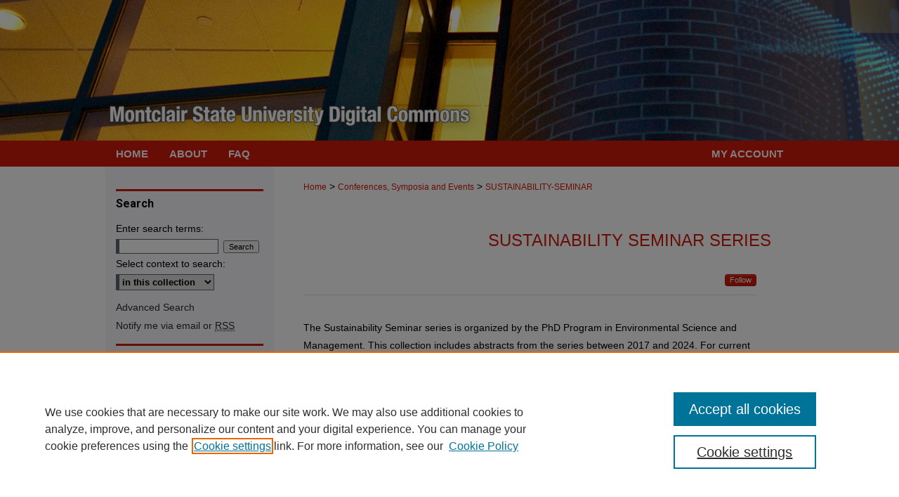

--- FILE ---
content_type: text/html; charset=UTF-8
request_url: https://digitalcommons.montclair.edu/sustainability-seminar/
body_size: 4637
content:

<!DOCTYPE html>
<html lang="en">
<head><!-- inj yui3-seed: --><script type='text/javascript' src='//cdnjs.cloudflare.com/ajax/libs/yui/3.6.0/yui/yui-min.js'></script><script type='text/javascript' src='//ajax.googleapis.com/ajax/libs/jquery/1.10.2/jquery.min.js'></script><!-- Adobe Analytics --><script type='text/javascript' src='https://assets.adobedtm.com/4a848ae9611a/d0e96722185b/launch-d525bb0064d8.min.js'></script><script type='text/javascript' src=/assets/nr_browser_production.js></script>

<!-- def.1 -->
<meta charset="utf-8">
<meta name="viewport" content="width=device-width">
<title>
Sustainability Seminar Series | Conferences, Symposia and Events | Montclair State University
</title>


<!-- FILE meta-tags.inc --><!-- FILE: /srv/sequoia/main/data/assets/site/meta-tags.inc -->
<!-- FILE: meta-tags.inc (cont) -->

<!-- sh.1 -->
<link rel="stylesheet" href="/sustainability-seminar/ir-event-style.css" type="text/css" media="screen">
<link rel="alternate" type="application/rss+xml" title="Sustainability Seminar Series Newsfeed" href="/sustainability-seminar/recent.rss">
<link rel="shortcut icon" href="/favicon.ico" type="image/x-icon">
<link type="text/css" rel="stylesheet" href="/assets/floatbox/floatbox.css">
<link rel="stylesheet" href="/ir-print.css" type="text/css" media="print">
<!--[if IE]>
<link rel="stylesheet" href="/ir-ie.css" type="text/css" media="screen">
<![endif]-->

<!-- JS -->
<script type="text/javascript" src="/assets/jsUtilities.js"></script>
<script type="text/javascript" src="/assets/footnoteLinks.js"></script>

<!-- end sh.1 -->




<script type="text/javascript">var pageData = {"page":{"environment":"prod","productName":"bpdg","language":"en","name":"ir_event_community","businessUnit":"els:rp:st"},"visitor":{}};</script>

</head>
<body >
<!-- FILE /srv/sequoia/main/data/assets/site/ir_event_community/header.pregen -->
	<!-- FILE: /srv/sequoia/main/data/assets/site/ir_event_community/header_inherit.inc --><div id="sustainability-seminar">
	
    		<!-- FILE: /srv/sequoia/main/data/digitalcommons.montclair.edu/assets/header.pregen --><!-- FILE: /srv/sequoia/main/data/assets/site/mobile_nav.inc --><!--[if !IE]>-->
<script src="/assets/scripts/dc-mobile/dc-responsive-nav.js"></script>

<header id="mobile-nav" class="nav-down device-fixed-height" style="visibility: hidden;">
  
  
  <nav class="nav-collapse">
    <ul>
      <li class="menu-item active device-fixed-width"><a href="https://digitalcommons.montclair.edu" title="Home" data-scroll >Home</a></li>
      <li class="menu-item device-fixed-width"><a href="https://digitalcommons.montclair.edu/do/search/advanced/" title="Search" data-scroll ><i class="icon-search"></i> Search</a></li>
      <li class="menu-item device-fixed-width"><a href="https://digitalcommons.montclair.edu/communities.html" title="Browse" data-scroll >Browse Collections</a></li>
      <li class="menu-item device-fixed-width"><a href="/cgi/myaccount.cgi?context=" title="My Account" data-scroll >My Account</a></li>
      <li class="menu-item device-fixed-width"><a href="https://digitalcommons.montclair.edu/about.html" title="About" data-scroll >About</a></li>
      <li class="menu-item device-fixed-width"><a href="https://network.bepress.com" title="Digital Commons Network" data-scroll ><img width="16" height="16" alt="DC Network" style="vertical-align:top;" src="/assets/md5images/8e240588cf8cd3a028768d4294acd7d3.png"> Digital Commons Network™</a></li>
    </ul>
  </nav>
</header>

<script src="/assets/scripts/dc-mobile/dc-mobile-nav.js"></script>
<!--<![endif]-->
<!-- FILE: /srv/sequoia/main/data/digitalcommons.montclair.edu/assets/header.pregen (cont) -->



<div id="montclair">
	<div id="container">
		<a href="#main" class="skiplink" accesskey="2" >Skip to main content</a>

					
			<div id="header">
				<a href="https://digitalcommons.montclair.edu" id="banner_link" title="Montclair State University Digital Commons" >
					<img id="banner_image" alt="Montclair State University Digital Commons" width='1960' height='400' src="/assets/md5images/d8f0e679b86166d78b1bd3e2c789f331.png">
				</a>	
				
					<a href="http://www.montclair.edu/" id="logo_link" title="Montclair State University" >
						<img id="logo_image" alt="Montclair State University" width='240' height='126' src="/assets/md5images/0511dea34f49b95f6db2ad9a947d739d.png">
					</a>	
				
			</div>
					
			<div id="navigation">
				<!-- FILE: /srv/sequoia/main/data/assets/site/ir_navigation.inc --><div id="tabs" role="navigation" aria-label="Main"><ul><li id="tabone"><a href="https://digitalcommons.montclair.edu" title="Home" ><span>Home</span></a></li><li id="tabtwo"><a href="https://digitalcommons.montclair.edu/about.html" title="About" ><span>About</span></a></li><li id="tabthree"><a href="https://digitalcommons.montclair.edu/faq.html" title="FAQ" ><span>FAQ</span></a></li><li id="tabfour"><a href="https://digitalcommons.montclair.edu/cgi/myaccount.cgi?context=" title="My Account" ><span>My Account</span></a></li></ul></div>


<!-- FILE: /srv/sequoia/main/data/digitalcommons.montclair.edu/assets/header.pregen (cont) -->
			</div>
		

		<div id="wrapper">
			<div id="content">
				<div id="main" class="text">
<!-- FILE: /srv/sequoia/main/data/assets/site/ir_event_community/header_inherit.inc (cont) -->
    <!-- FILE: /srv/sequoia/main/data/assets/site/ir_event_community/header.pregen (cont) -->



<script type="text/javascript" src="/assets/floatbox/floatbox.js"></script>
<!-- FILE: /srv/sequoia/main/data/assets/site/ir_breadcrumb.inc -->

<div class="crumbs" role="navigation" aria-label="Breadcrumb">
	<p>
	
	
			<a href="https://digitalcommons.montclair.edu" class="ignore" >Home</a>
	
	
	
	
	
	
	
	
	
	
	 <span aria-hidden="true">&gt;</span> 
		<a href="https://digitalcommons.montclair.edu/conf-events" class="ignore" >Conferences, Symposia and Events</a>
	
	
	
	
	
	 <span aria-hidden="true">&gt;</span> 
		<a href="https://digitalcommons.montclair.edu/sustainability-seminar" class="ignore" aria-current="page" >SUSTAINABILITY-SEMINAR</a>
	
	
	
	</p>
</div>


<!-- FILE: /srv/sequoia/main/data/assets/site/ir_event_community/index.html (cont) -->
<div class="clear">&nbsp;</div>
<!-- FILE: /srv/sequoia/main/data/assets/site/ir_event_community/ir_event_community_index.inc -->




<!-- FILE: /srv/sequoia/main/data/assets/site/ir_event_community/ir_event_community_header.inc -->
<div id="series-header">
<!-- FILE: /srv/sequoia/main/data/assets/site/ir_event_community/ir_event_community_logo.inc -->
<!-- FILE: /srv/sequoia/main/data/assets/site/ir_event_community/ir_event_community_header.inc (cont) --><h1 id="series-title"><a href="https://digitalcommons.montclair.edu/sustainability-seminar" >Sustainability Seminar Series</a></h1></div>
<div class="clear">&nbsp;</div>
<!-- FILE: /srv/sequoia/main/data/assets/site/ir_content_carousel.inc -->
<!-- FILE: /srv/sequoia/main/data/assets/site/ir_event_community/ir_event_community_header.inc (cont) -->
<div id="series-home">
<p class="publication-follow"><span class="pull-right"><!-- FILE: /srv/sequoia/main/data/assets/site/nw_follow_ctx.inc -->
		<a rel="nofollow" href="https://network.bepress.com/api/follow/subscribe?publication=ZjIyODEzZjRjYTMzM2FkZDZlMzk1MzkwZDE1NjEzZDE%3D&amp;format=html" data-follow-set="publication:ZjIyODEzZjRjYTMzM2FkZDZlMzk1MzkwZDE1NjEzZDE=" title="Follow Sustainability Seminar Series" class="btn followable" >Follow</a>
<!-- FILE: /srv/sequoia/main/data/assets/site/ir_event_community/ir_event_community_header.inc (cont) --></span></p>
<!-- FILE: /srv/sequoia/main/data/assets/site/ir_event_community/ir_event_community_index.inc (cont) -->
<div class="intro"><!-- FILE: /srv/sequoia/main/data/journals/digitalcommons.montclair.edu/sustainability-seminar/assets/community_intro.inc --><p>The Sustainability Seminar series is organized by the PhD Program in Environmental Science and Management. This collection includes abstracts from the series between 2017 and 2024. For current abstracts and schedule of upcoming events, see the <a href="https://www.montclair.edu/environmental-management-phd/sustainability-seminar-series/" >program website</a>.<!-- FILE: /srv/sequoia/main/data/assets/site/ir_event_community/ir_event_community_index.inc (cont) --></div>
<h2 id="browse-event-heading">Browse the contents of Sustainability Seminar Series:</h2>
<dl id="events-listing">
<dt><a href="https://digitalcommons.montclair.edu/sustainability-seminar/2024" title="Sustainability Seminar Series, 2024" >Sustainability Seminar Series, 2024</a></dt>
<dt><a href="https://digitalcommons.montclair.edu/sustainability-seminar/2023" title="Sustainability Seminar Series, 2023" >Sustainability Seminar Series, 2023</a></dt>
<dt><a href="https://digitalcommons.montclair.edu/sustainability-seminar/2022" title="Sustainability Seminar Series, 2022" >Sustainability Seminar Series, 2022</a></dt>
<dt><a href="https://digitalcommons.montclair.edu/sustainability-seminar/2021" title="Sustainability Seminar Series, 2021" >Sustainability Seminar Series, 2021</a></dt>
<dt><a href="https://digitalcommons.montclair.edu/sustainability-seminar/2020" title="Sustainability Seminar Series, 2020" >Sustainability Seminar Series, 2020</a></dt>
<dt><a href="https://digitalcommons.montclair.edu/sustainability-seminar/2019" title="Sustainability Seminar Series, 2019" >Sustainability Seminar Series, 2019</a></dt>
<dt><a href="https://digitalcommons.montclair.edu/sustainability-seminar/2018" title="Sustainability Seminar Series, 2018" >Sustainability Seminar Series, 2018</a></dt>
<dt><a href="https://digitalcommons.montclair.edu/sustainability-seminar/2017" title="Sustainability Seminar Series, 2017" >Sustainability Seminar Series, 2017</a></dt>
</dl>
</div>

<!-- FILE: /srv/sequoia/main/data/assets/site/ir_event_community/index.html (cont) -->
<!-- FILE /srv/sequoia/main/data/assets/site/ir_event_community/footer.pregen -->
	<!-- FILE: /srv/sequoia/main/data/assets/site/ir_event_community/footer_inherit_7_8.inc -->				</div>

<div class="verticalalign">&nbsp;</div>
<div class="clear">&nbsp;</div>

			</div>

				<div id="sidebar">
					<!-- FILE: /srv/sequoia/main/data/assets/site/ir_sidebar_7_8.inc -->

	<!-- FILE: /srv/sequoia/main/data/assets/site/ir_sidebar_sort_sba.inc --><!-- FILE: /srv/sequoia/main/data/assets/site/ir_event_community/ir_sidebar_custom_upper_7_8.inc --><!-- FILE: /srv/sequoia/main/data/assets/site/ir_event_community/ir_event_sidebar_links.inc -->


<!-- FILE: /srv/sequoia/main/data/assets/site/ir_event_community/ir_sidebar_custom_upper_7_8.inc (cont) -->




<!-- FILE: /srv/sequoia/main/data/assets/site/ir_sidebar_sort_sba.inc (cont) -->
<!-- FILE: /srv/sequoia/main/data/assets/site/ir_sidebar_search_7_8.inc --><h2>Search</h2>


	
<form method='get' action='https://digitalcommons.montclair.edu/do/search/' id="sidebar-search">
	<label for="search" accesskey="4">
		Enter search terms:
	</label>
		<div>
			<span class="border">
				<input type="text" name='q' class="search" id="search">
			</span> 
			<input type="submit" value="Search" class="searchbutton" style="font-size:11px;">
		</div>
	<label for="context">
		Select context to search:
	</label> 
		<div>
			<span class="border">
				<select name="fq" id="context">
					
					
					
						<option value='virtual_ancestor_link:"https://digitalcommons.montclair.edu/sustainability-seminar"'>in this collection</option>
					
					
					<option value='virtual_ancestor_link:"https://digitalcommons.montclair.edu"'>in this repository</option>
					<option value='virtual_ancestor_link:"http:/"'>across all repositories</option>
				</select>
			</span>
		</div>
</form>

<p class="advanced">
	
	
		<a href="https://digitalcommons.montclair.edu/do/search/advanced/?fq=virtual_ancestor_link:%22https://digitalcommons.montclair.edu/sustainability-seminar%22" >
			Advanced Search
		</a>
	
</p>
<!-- FILE: /srv/sequoia/main/data/assets/site/ir_sidebar_sort_sba.inc (cont) -->
<!-- FILE: /srv/sequoia/main/data/assets/site/ir_sidebar_notify_7_8.inc -->


	<ul id="side-notify">
		<li class="notify">
			<a href="https://digitalcommons.montclair.edu/sustainability-seminar/announcements.html" title="Email or RSS Notifications" >
				Notify me via email or <acronym title="Really Simple Syndication">RSS</acronym>
			</a>
		</li>
	</ul>



<!-- FILE: /srv/sequoia/main/data/assets/site/urc_badge.inc -->






<!-- FILE: /srv/sequoia/main/data/assets/site/ir_sidebar_notify_7_8.inc (cont) -->

<!-- FILE: /srv/sequoia/main/data/assets/site/ir_sidebar_sort_sba.inc (cont) -->
<!-- FILE: /srv/sequoia/main/data/assets/site/ir_sidebar_custom_middle_7_8.inc --><!-- FILE: /srv/sequoia/main/data/assets/site/ir_sidebar_sort_sba.inc (cont) -->
<!-- FILE: /srv/sequoia/main/data/assets/site/ir_sidebar_browse.inc --><h2>Browse</h2>
<ul id="side-browse">


<li class="collections"><a href="https://digitalcommons.montclair.edu/communities.html" title="Browse by Collections" >Collections</a></li>
<li class="discipline-browser"><a href="https://digitalcommons.montclair.edu/do/discipline_browser/disciplines" title="Browse by Disciplines" >Disciplines</a></li>
<li class="author"><a href="https://digitalcommons.montclair.edu/authors.html" title="Browse by Author" >Authors</a></li>


</ul>
<!-- FILE: /srv/sequoia/main/data/assets/site/ir_sidebar_sort_sba.inc (cont) -->
<!-- FILE: /srv/sequoia/main/data/assets/site/ir_sidebar_author_7_8.inc --><h2>Author Corner</h2>






	<ul id="side-author">
		<li class="faq">
			<a href="https://digitalcommons.montclair.edu/faq.html" title="Author FAQ" >
				Author FAQ
			</a>
		</li>
		
		
		
	</ul>


<!-- FILE: /srv/sequoia/main/data/assets/site/ir_sidebar_sort_sba.inc (cont) -->
<!-- FILE: /srv/sequoia/main/data/digitalcommons.montclair.edu/assets/ir_sidebar_custom_lower_7_8.inc --><div id="sb-custom-lower">
	<h2 class="sb-custom-title">Links</h2>
		<ul class="sb-custom-ul">
			
				<li class="sb-custom-li">
					
						<a href="https://www.montclair.edu/environmental-management-phd/sustainability-seminar-series/" title="sustainability-seminar Home Page" > 
							Sustainability Seminar Series
						</a>
					
					
					
				</li>
			
			
			<li class="sb-custom-li">
				<a href="https://digitalcommons.montclair.edu/guidelines.html" title="Repository Guidelines" >
					Guidelines
				</a>
			</li>
			<li class="sb-custom-li">
				<a href="https://digitalcommons.montclair.edu/copyright_policy.html" title="Copyright Info" >
					Copyright Info
				</a>
			</li>
				<li class="sb-custom-li">
				<a href="http://www.montclair.edu/library/" title="University Libraries" >
					University Libraries
				</a>
			</li>
			<li class="sb-custom-li">
				<a href="https://montclair.libguides.com/digitalcommons/" title="Digital Commons Guide" >
					Digital Commons Guide
				</a>
			</li>
		</ul>
		<h2 class="sb-custom-title" id="contact"><strong><script type="text/javascript">
    //<![CDATA[
        document.write("<a href='mailto:" + "digitalcommons" + "@" + "mail.montclair.edu" + "'>" + "Contact Us" + "<\/a>")
    //]]>
</script></strong></h2>
<br>
</div>
</div><!-- FILE: /srv/sequoia/main/data/assets/site/ir_sidebar_sort_sba.inc (cont) -->
<!-- FILE: /srv/sequoia/main/data/assets/site/ir_sidebar_sw_links_7_8.inc -->

	
		
	


	<!-- FILE: /srv/sequoia/main/data/assets/site/ir_sidebar_sort_sba.inc (cont) -->

<!-- FILE: /srv/sequoia/main/data/assets/site/ir_sidebar_geolocate.inc --><!-- FILE: /srv/sequoia/main/data/assets/site/ir_geolocate_enabled_and_displayed.inc -->

<!-- FILE: /srv/sequoia/main/data/assets/site/ir_sidebar_geolocate.inc (cont) -->

<!-- FILE: /srv/sequoia/main/data/assets/site/ir_sidebar_sort_sba.inc (cont) -->
<!-- FILE: /srv/sequoia/main/data/assets/site/ir_sidebar_custom_lowest_7_8.inc -->


<!-- FILE: /srv/sequoia/main/data/assets/site/ir_sidebar_sort_sba.inc (cont) -->
<!-- FILE: /srv/sequoia/main/data/assets/site/ir_sidebar_7_8.inc (cont) -->

		



<!-- FILE: /srv/sequoia/main/data/assets/site/ir_event_community/footer_inherit_7_8.inc (cont) -->
						<div class="verticalalign">&nbsp;</div>
				</div>

		</div>

			
				<!-- FILE: /srv/sequoia/main/data/assets/site/ir_footer_content.inc --><div id="footer" role="contentinfo">
	
	
	<!-- FILE: /srv/sequoia/main/data/assets/site/ir_bepress_logo.inc --><div id="bepress">

<a href="https://www.elsevier.com/solutions/digital-commons" title="Elsevier - Digital Commons" >
	<em>Elsevier - Digital Commons</em>
</a>

</div>
<!-- FILE: /srv/sequoia/main/data/assets/site/ir_footer_content.inc (cont) -->
	<p>
		<a href="https://digitalcommons.montclair.edu" title="Home page" accesskey="1" >Home</a> | 
		<a href="https://digitalcommons.montclair.edu/about.html" title="About" >About</a> | 
		<a href="https://digitalcommons.montclair.edu/faq.html" title="FAQ" >FAQ</a> | 
		<a href="/cgi/myaccount.cgi?context=" title="My Account Page" accesskey="3" >My Account</a> | 
		<a href="https://digitalcommons.montclair.edu/accessibility.html" title="Accessibility Statement" accesskey="0" >Accessibility Statement</a>
	</p>
	<p>
	
	
		<a class="secondary-link" href="https://www.elsevier.com/legal/privacy-policy" title="Privacy Policy" >Privacy</a>
	
		<a class="secondary-link" href="https://www.elsevier.com/legal/elsevier-website-terms-and-conditions" title="Copyright Policy" >Copyright</a>	
	</p> 
	
</div>

<!-- FILE: /srv/sequoia/main/data/assets/site/ir_event_community/footer_inherit_7_8.inc (cont) -->
			

		</div>
	</div>
</div>


<!-- FILE: /srv/sequoia/main/data/digitalcommons.montclair.edu/assets/ir_analytics.inc --><!-- Global site tag (gtag.js) - Google Analytics -->
<script async src="https://www.googletagmanager.com/gtag/js?id=UA-92050945-37"></script>
<script>
  window.dataLayer = window.dataLayer || [];
  function gtag(){dataLayer.push(arguments);}
  gtag('js', new Date());

  gtag('config', 'UA-92050945-37');
</script>
<!-- FILE: /srv/sequoia/main/data/assets/site/ir_event_community/footer_inherit_7_8.inc (cont) -->

<!-- FILE: /srv/sequoia/main/data/assets/site/ir_event_community/footer.pregen (cont) -->

<script type='text/javascript' src='/assets/scripts/bpbootstrap-20160726.pack.js'></script><script type='text/javascript'>BPBootstrap.init({appendCookie:''})</script></body></html>


--- FILE ---
content_type: text/css
request_url: https://digitalcommons.montclair.edu/sustainability-seminar/ir-event-style.css
body_size: -24
content:
 
	@import url("/sustainability-seminar/ir-style.css");
	@import url("/ir-custom.css");
	@import url("/sustainability-seminar/ir-custom.css");
	@import url("/ir-local.css");
	@import url("/sustainability-seminar/ir-local.css");




--- FILE ---
content_type: text/css
request_url: https://digitalcommons.montclair.edu/sustainability-seminar/ir-local.css
body_size: 210
content:
/* -----------------------------------------------
IR Event Community local stylesheet.
Author:   
Version:  01 Month 2008
PLEASE SAVE THIS FILE LOCALLY!
----------------------------------------------- */

/* Styling for Speaker Photos - ADoran 1/30/19 */
#montclair .speaker img {
	float: right;
	display: block;
	max-width: 160px;
	padding-bottom: 10px; }
	
/* Track page speaker photos - KKunaniec 1/30/19 */	
	
#sustainability-seminar #floatleft { 
	width:auto;
	padding:5px 20px 0 0;
	float:left;
	}
#sustainability-seminar #floatright { 
	width:auto;
	padding:20px 0 0 10px;
	float:right; }
	